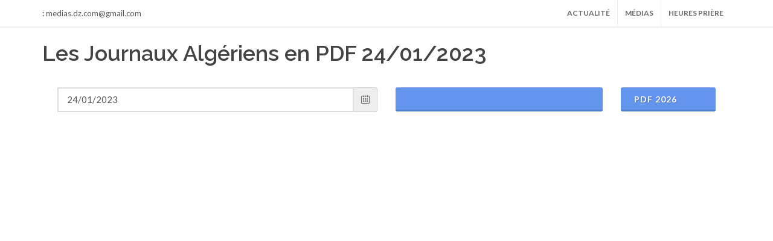

--- FILE ---
content_type: text/html; charset=UTF-8
request_url: https://medias-dz.com/journaux-algeriens-pdf.php?dte=24/01/2023
body_size: 1490
content:
<!DOCTYPE html>
 <html dir="" lang="">
<head>
	<meta http-equiv="content-type" content="text/html; charset=utf-8" />
	<meta name="author" content="Presse Algérie" />
	<link href="https://fonts.googleapis.com/css?family=Lato:300,400,400italic,600,700|Raleway:300,400,500,600,700|Crete+Round:400italic" rel="stylesheet" type="text/css" />
	<link rel="stylesheet" href="css/bootstrap.min.css" type="text/css" />	
	<link rel="stylesheet" href="style.css?v=1" type="text/css" />
	<link rel="stylesheet" href="css/dark.min.css" type="text/css" />
	<link rel="stylesheet" href="css/responsive.min.css" type="text/css" />
	<link rel="stylesheet" href="css/font-icons.min.css" type="text/css" />
				
			<link rel="stylesheet" href="css/colors.min.css" type="text/css" />

	<link rel="canonical" href="https://www.medias-dz.com/journaux-algeriens-pdf.php?dte=24/01/2023" />	<meta name="viewport" content="width=device-width, initial-scale=1" />
	<title>Les Journaux Algériens en PDF |  24/01/2023</title>
	<meta name="description" content="Consultrez tous les pdf de tous les journaix algériens 24/01/2023." />
	<!-- Global site tag (gtag.js) - Google Analytics -->
<script async src="https://www.googletagmanager.com/gtag/js?id=UA-128572919-2"></script>
<script>
  window.dataLayer = window.dataLayer || [];
  function gtag(){dataLayer.push(arguments);}
  gtag('js', new Date());

  gtag('config', 'UA-128572919-1');
</script>

<script type="text/javascript">
  window._taboola = window._taboola || [];
  _taboola.push({article:'auto'});
  !function (e, f, u, i) {
    if (!document.getElementById(i)){
      e.async = 1;
      e.src = u;
      e.id = i;
      f.parentNode.insertBefore(e, f);
    }
  }(document.createElement('script'),
  document.getElementsByTagName('script')[0],
  '//cdn.taboola.com/libtrc/lkeria-network/loader.js',
  'tb_loader_script');
  if(window.performance && typeof window.performance.mark == 'function')
    {window.performance.mark('tbl_ic');}
</script>	<script src='//platform-api.sharethis.com/js/sharethis.js#property=5c7cd7d7d11c6a0011c482e9&product=inline-share-buttons' async='async'></script>

</head>

<body class="no-transition stretched">
	<div id="wrapper" class="clearfix">
				<div id="top-bar">
			<div class="container clearfix">

				<div class="col_half nobottommargin hidden-xs">
					<p class="nobottommargin"><strong>:</strong> medias.dz.com@gmail.com</p>
				</div>

				<div class="col_half col_last fright nobottommargin">
					<div class="top-links">
						<ul>							
							<li><a href="https://medias-dz.com/">Actualité</a></li>
							<li><a href="https://medias-dz.com/tag/medias/">Médias</a></li>							
							<li> <a href="https://medias-dz.com/prieres"><div>Heures prière</div></a></li>							
							 							
						</ul>
					</div>

				</div>

			</div>

		</div>		
		<header id="header" class="full-header">
					<div id="header-wrap">

				<div class="container clearfix">
											
						
									</div>

			</div>		</header>
		
		<section id="content">

			<div class="content-wrap">

				<div class="container clearfix">								
					<div class="clear"></div> 
					<h1>Les Journaux Algériens en PDF 24/01/2023</h1>
				
					<form id="idrech" action="https://www.medias-dz.com/journaux-algeriens-pdf.php" method="post">						
						<div class="row" style="margin:10px">	
							
							<div class="col-lg-6">							
							<div class="input-group">																
								<input type="text" autocomplete="off" class="sm-form-control tleft dtepck"   value='24/01/2023'  placeholder="" name="date_db" >
								<span class="input-group-addon" style="padding: 9px 12px;">
								<i class="icon-calendar2"></i>
							    </span>
							</div>
							</div>
							
													
							<div class="col-lg-4">
							<button onclick="idrech.submit()"  class="button button-3d nomargin btn-block"></button>
							</div>
							<div class="col-lg-2">
								<a class="button button-3d nomargin btn-block" href="pdf-algerie.php?annee=2026">PDF 2026</a>
							</div>
							</div>					
						</form>	
					
					<div class="row">					
					

--- FILE ---
content_type: text/css
request_url: https://medias-dz.com/css/colors.min.css
body_size: 1312
content:
::selection{background:#6495ed}::-moz-selection{background:#6495ed}::-webkit-selection{background:#6495ed}#portfolio-navigation a:hover,#primary-menu div ul li.current>a,#primary-menu div ul li:hover>a,#primary-menu ul li .mega-menu-content.style-2 ul.mega-menu-column>li.mega-menu-title>a:hover,#primary-menu ul li.current>a,#primary-menu ul li:hover>a,#primary-menu ul ul li:hover>a,#top-cart>a:hover,.breadcrumb a:hover,.btn-link,.clear-rating-active:hover,.comment-content .comment-author a:hover,.dark .post-timeline .entry:hover .entry-timeline,.dark .post-timeline .entry:hover .timeline-divider,.entry-meta li a:hover,.entry-title h2 a:hover,.feature-box.fbox-border .fbox-icon i,.feature-box.fbox-border .fbox-icon img,.feature-box.fbox-plain .fbox-icon i,.feature-box.fbox-plain .fbox-icon img,.header-extras li .he-text span,.ipost .entry-title h3 a:hover,.ipost .entry-title h4 a:hover,.mpost .entry-title h4 a:hover,.pagination>li>a,.pagination>li>a:focus,.pagination>li>a:hover,.pagination>li>span,.pagination>li>span:focus,.pagination>li>span:hover,.portfolio-desc h3 a:hover,.portfolio-filter li a:hover,.portfolio-overlay a:hover,.post-timeline .entry:hover .entry-timeline,.post-timeline .entry:hover .timeline-divider,.pricing-box.best-price .pricing-price,.process-steps li.active h5,.process-steps li.ui-tabs-active h5,.product-price ins,.product-title h3 a:hover,.single-product .product-price,.single-product .product-title h2 a:hover,.spost .entry-title h4 a:hover,.team-title span,.top-cart-action span.top-checkout-price,a,h1>span:not(.nocolor),h2>span:not(.nocolor),h3>span:not(.nocolor),h4>span:not(.nocolor),h5>span:not(.nocolor),h6>span:not(.nocolor){color:#6495ed}.color,.dark .top-cart-item-desc a:hover,.dark.overlay-menu #header-wrap:not(.not-dark) #primary-menu>ul>li.current>a,.dark.overlay-menu #header-wrap:not(.not-dark) #primary-menu>ul>li:hover>a,.faqlist li a:hover,.iconlist-color li i,.nav-tree li.active>a,.nav-tree li.current>a,.nav-tree li:hover>a,.overlay-menu #primary-menu.dark>ul>li.current>a,.overlay-menu #primary-menu.dark>ul>li:hover>a,.portfolio-filter.style-3 li.activeFilter a,.tagcloud a:hover,.top-cart-item-desc a:hover{color:#6495ed!important}#gotoTop:hover,#page-menu ul ul,#page-menu-wrap,#page-menu.dots-menu nav li div,#page-menu.dots-menu nav li.current a,#primary-menu.style-3>ul>li.current>a,#primary-menu.sub-title>div>ul>li.current>a,#primary-menu.sub-title>div>ul>li:hover>a,#primary-menu.sub-title>ul>li.current>a,#primary-menu.sub-title>ul>li:hover>a,#top-cart>a>span,.bootstrap-switch .bootstrap-switch-handle-off.bootstrap-switch-themecolor,.bootstrap-switch .bootstrap-switch-handle-on.bootstrap-switch-themecolor,.button.button-dark:hover,.button:not(.button-white):not(.button-dark):not(.button-border):not(.button-black):not(.button-red):not(.button-teal):not(.button-yellow):not(.button-green):not(.button-brown):not(.button-aqua):not(.button-purple):not(.button-leaf):not(.button-pink):not(.button-blue):not(.button-dirtygreen):not(.button-amber):not(.button-lime),.checkbox-style:checked+.checkbox-style-1-label:before,.checkbox-style:checked+.checkbox-style-2-label:before,.checkbox-style:checked+.checkbox-style-3-label:before,.dark .button-dark:hover,.dark .fbox-border.fbox-effect.fbox-dark .fbox-icon i:after,.dark .fbox-effect.fbox-dark .fbox-icon i:hover,.dark .fbox-effect.fbox-dark:hover .fbox-icon i,.dark .i-circled:hover,.dark .i-rounded:hover,.dark .tagcloud a:hover,.dark ul.tab-nav.tab-nav2 li.ui-state-active a,.ei-slider-thumbs li.ei-slider-element,.entry-link:hover,.fbox-border.fbox-effect.fbox-dark .fbox-icon i:after,.fbox-effect.fbox-dark .fbox-icon i:hover,.fbox-effect.fbox-dark:hover .fbox-icon i,.feature-box .fbox-icon i,.feature-box .fbox-icon img,.i-circled:hover,.i-rounded:hover,.irs-bar,.irs-from,.irs-single,.irs-to,.nav-pills>li.active>a,.nav-pills>li.active>a:focus,.nav-pills>li.active>a:hover,.owl-carousel .owl-dots .owl-dot span,.portfolio-filter li.activeFilter a,.portfolio-filter.style-4 li.activeFilter a:after,.portfolio-shuffle:hover,.promo.promo-flat,.radio-style:checked+.radio-style-3-label:before,.sale-flash,.skills li .progress,.testimonial .flex-control-nav li a,input.switch-toggle-flat:checked+label,input.switch-toggle-flat:checked+label:after,input.switch-toggle-round:checked+label:before,ul.tab-nav.tab-nav2 li.ui-state-active a{background-color:#6495ed}.bgcolor,.button.button-3d:not(.button-white):not(.button-dark):not(.button-border):not(.button-black):not(.button-red):not(.button-teal):not(.button-yellow):not(.button-green):not(.button-brown):not(.button-aqua):not(.button-purple):not(.button-leaf):not(.button-pink):not(.button-blue):not(.button-dirtygreen):not(.button-amber):not(.button-lime):hover,.owl-carousel .owl-nav [class*=owl-]:hover,.pagination>.active>a,.pagination>.active>a:focus,.pagination>.active>a:hover,.pagination>.active>span,.pagination>.active>span:focus,.pagination>.active>span:hover,.process-steps li.active a,.process-steps li.ui-tabs-active a,.sidenav>.ui-tabs-active>a,.sidenav>.ui-tabs-active>a:hover{background-color:#6495ed!important}#primary-menu.style-4>ul>li.current>a,#primary-menu.style-4>ul>li:hover>a,.cart-product-thumbnail img:hover,.dark .cart-product-thumbnail img:hover,.dark .post-timeline .entry:hover .entry-timeline,.dark .post-timeline .entry:hover .timeline-divider,.dark .top-cart-item-image:hover,.feature-box.fbox-border .fbox-icon,.feature-box.fbox-outline .fbox-icon,.heading-block.border-color:after,.portfolio-filter.style-3 li.activeFilter a,.post-timeline .entry:hover .entry-timeline,.post-timeline .entry:hover .timeline-divider,.top-cart-item-image:hover{border-color:#6495ed}#primary-menu ul li .mega-menu-content,#primary-menu ul ul:not(.mega-menu-column),#primary-menu.dark ul li .mega-menu-content,#primary-menu.dark ul li .mega-menu-content.style-2,#primary-menu.dark ul ul,#primary-menu.style-6>ul>li.current>a:after,#primary-menu.style-6>ul>li>a:after,#top-cart .top-cart-content,.dark #primary-menu:not(.not-dark) ul li .mega-menu-content,.dark #primary-menu:not(.not-dark) ul li .mega-menu-content.style-2,.dark #primary-menu:not(.not-dark) ul ul,.dark #top-cart .top-cart-content,.fancy-title.title-border-color:before,.irs-from:after,.irs-single:after,.irs-to:after,.tabs.tabs-tb ul.tab-nav li.ui-tabs-active a,.top-links ul div.top-link-section,.top-links ul ul{border-top-color:#6495ed}#page-menu.dots-menu nav li div:after,.title-block{border-left-color:#6495ed}.title-block-right{border-right-color:#6495ed}.fancy-title.title-bottom-border h1,.fancy-title.title-bottom-border h2,.fancy-title.title-bottom-border h3,.fancy-title.title-bottom-border h4,.fancy-title.title-bottom-border h5,.fancy-title.title-bottom-border h6,.more-link,.tabs.tabs-bb ul.tab-nav li.ui-tabs-active a{border-bottom-color:#6495ed}.border-color,.pagination>.active>a,.pagination>.active>a:focus,.pagination>.active>a:hover,.pagination>.active>span,.pagination>.active>span:focus,.pagination>.active>span:hover,.process-steps li.active a,.process-steps li.ui-tabs-active a,.tagcloud a:hover{border-color:#6495ed!important}.dark .fbox-effect.fbox-dark .fbox-icon i:after,.fbox-effect.fbox-dark .fbox-icon i:after{box-shadow:0 0 0 2px #6495ed}.dark .fbox-border.fbox-effect.fbox-dark .fbox-icon i:hover,.dark .fbox-border.fbox-effect.fbox-dark:hover .fbox-icon i,.fbox-border.fbox-effect.fbox-dark .fbox-icon i:hover,.fbox-border.fbox-effect.fbox-dark:hover .fbox-icon i{box-shadow:0 0 0 1px #6495ed}@media only screen and (max-width:991px){#primary-menu ul li .mega-menu-content.style-2>ul>li.mega-menu-title:hover>a,#primary-menu ul li .mega-menu-content.style-2>ul>li.mega-menu-title>a:hover,#primary-menu ul ul li:hover>a,body:not(.dark) #header:not(.dark) #header-wrap:not(.dark) #primary-menu>div>ul>li.current a,body:not(.dark) #header:not(.dark) #header-wrap:not(.dark) #primary-menu>div>ul>li:hover a,body:not(.dark) #header:not(.dark) #header-wrap:not(.dark) #primary-menu>ul>li.current a,body:not(.dark) #header:not(.dark) #header-wrap:not(.dark) #primary-menu>ul>li:hover a{color:#6495ed!important}#page-menu nav{background-color:#6495ed}}@media only screen and (max-width:767px){.portfolio-filter li a:hover{color:#6495ed}}